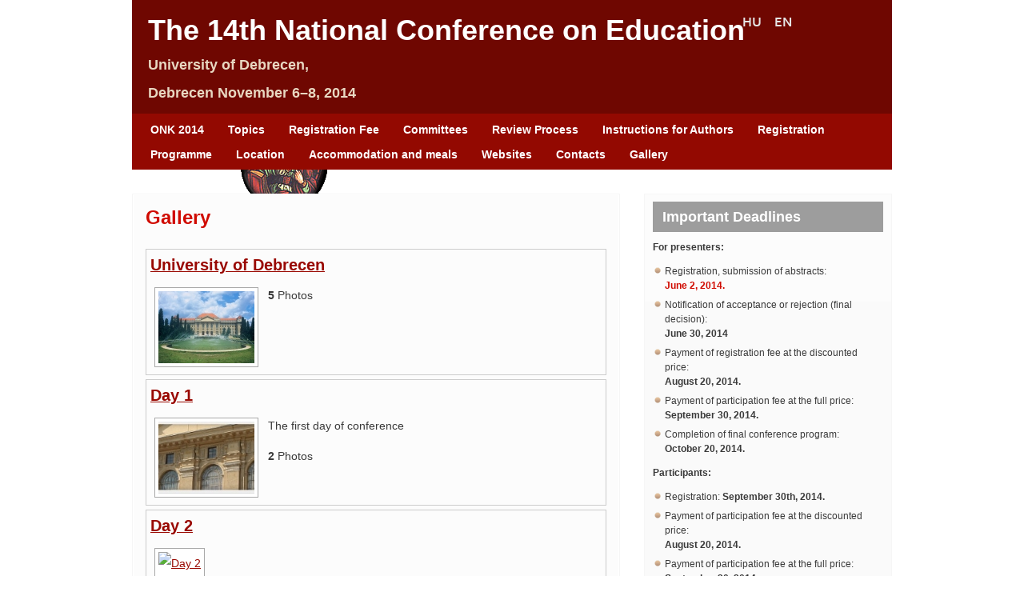

--- FILE ---
content_type: text/html; charset=UTF-8
request_url: https://onk2014.unideb.hu/en/gallery/
body_size: 6658
content:
<!DOCTYPE html PUBLIC "-//W3C//DTD XHTML 1.0 Transitional//EN" "http://www.w3.org/TR/xhtml1/DTD/xhtml1-transitional.dtd"><html xmlns="http://www.w3.org/1999/xhtml" lang="en-US">

<head profile="http://gmpg.org/xfn/11">
<meta http-equiv="Content-Type" content="text/html; charset=UTF-8" />

<title>Gallery | The 14th National Conference on Education</title>
<meta name="viewport" content="width=device-width, initial-scale=1.0" />

<link rel="stylesheet" href="https://onk2014.unideb.hu/en/wp-content/themes/Browny/css/screen.css" type="text/css" media="screen, projection" />
<link rel="stylesheet" href="https://onk2014.unideb.hu/en/wp-content/themes/Browny/css/print.css" type="text/css" media="print" />
<!--[if IE]><link rel="stylesheet" href="https://onk2014.unideb.hu/en/wp-content/themes/Browny/css/ie.css" type="text/css" media="screen, projection"><![endif]-->
<link rel="stylesheet" href="https://onk2014.unideb.hu/en/wp-content/themes/Browny/style.css" type="text/css" media="screen" />

<link rel="alternate" type="application/rss+xml" title="The 14th National Conference on Education RSS Feed" href="https://onk2014.unideb.hu/en/feed/" />
<link rel="alternate" type="application/atom+xml" title="The 14th National Conference on Education Atom Feed" href="https://onk2014.unideb.hu/en/feed/atom/" />
<link rel="pingback" href="https://onk2014.unideb.hu/en/xmlrpc.php" />


<meta name='robots' content='max-image-preview:large' />
<link rel='dns-prefetch' href='//s.w.org' />
<script type="text/javascript">
window._wpemojiSettings = {"baseUrl":"https:\/\/s.w.org\/images\/core\/emoji\/14.0.0\/72x72\/","ext":".png","svgUrl":"https:\/\/s.w.org\/images\/core\/emoji\/14.0.0\/svg\/","svgExt":".svg","source":{"concatemoji":"https:\/\/onk2014.unideb.hu\/en\/wp-includes\/js\/wp-emoji-release.min.js?ver=6.0"}};
/*! This file is auto-generated */
!function(e,a,t){var n,r,o,i=a.createElement("canvas"),p=i.getContext&&i.getContext("2d");function s(e,t){var a=String.fromCharCode,e=(p.clearRect(0,0,i.width,i.height),p.fillText(a.apply(this,e),0,0),i.toDataURL());return p.clearRect(0,0,i.width,i.height),p.fillText(a.apply(this,t),0,0),e===i.toDataURL()}function c(e){var t=a.createElement("script");t.src=e,t.defer=t.type="text/javascript",a.getElementsByTagName("head")[0].appendChild(t)}for(o=Array("flag","emoji"),t.supports={everything:!0,everythingExceptFlag:!0},r=0;r<o.length;r++)t.supports[o[r]]=function(e){if(!p||!p.fillText)return!1;switch(p.textBaseline="top",p.font="600 32px Arial",e){case"flag":return s([127987,65039,8205,9895,65039],[127987,65039,8203,9895,65039])?!1:!s([55356,56826,55356,56819],[55356,56826,8203,55356,56819])&&!s([55356,57332,56128,56423,56128,56418,56128,56421,56128,56430,56128,56423,56128,56447],[55356,57332,8203,56128,56423,8203,56128,56418,8203,56128,56421,8203,56128,56430,8203,56128,56423,8203,56128,56447]);case"emoji":return!s([129777,127995,8205,129778,127999],[129777,127995,8203,129778,127999])}return!1}(o[r]),t.supports.everything=t.supports.everything&&t.supports[o[r]],"flag"!==o[r]&&(t.supports.everythingExceptFlag=t.supports.everythingExceptFlag&&t.supports[o[r]]);t.supports.everythingExceptFlag=t.supports.everythingExceptFlag&&!t.supports.flag,t.DOMReady=!1,t.readyCallback=function(){t.DOMReady=!0},t.supports.everything||(n=function(){t.readyCallback()},a.addEventListener?(a.addEventListener("DOMContentLoaded",n,!1),e.addEventListener("load",n,!1)):(e.attachEvent("onload",n),a.attachEvent("onreadystatechange",function(){"complete"===a.readyState&&t.readyCallback()})),(e=t.source||{}).concatemoji?c(e.concatemoji):e.wpemoji&&e.twemoji&&(c(e.twemoji),c(e.wpemoji)))}(window,document,window._wpemojiSettings);
</script>
<style type="text/css">
img.wp-smiley,
img.emoji {
	display: inline !important;
	border: none !important;
	box-shadow: none !important;
	height: 1em !important;
	width: 1em !important;
	margin: 0 0.07em !important;
	vertical-align: -0.1em !important;
	background: none !important;
	padding: 0 !important;
}
</style>
	<link rel='stylesheet' id='dws_bootstrap-css'  href='https://onk2014.unideb.hu/en/wp-content/themes/Browny/lib/shortcodes/css/bootstrap.css?ver=6.0' type='text/css' media='all' />
<link rel='stylesheet' id='dws_shortcodes-css'  href='https://onk2014.unideb.hu/en/wp-content/themes/Browny/lib/shortcodes/css/shortcodes.css?ver=6.0' type='text/css' media='all' />
<link rel='stylesheet' id='NextGEN-css'  href='https://onk2014.unideb.hu/en/wp-content/plugins/nextgen-gallery/css/nggallery.css?ver=1.0.0' type='text/css' media='screen' />
<link rel='stylesheet' id='wp-block-library-css'  href='https://onk2014.unideb.hu/en/wp-includes/css/dist/block-library/style.min.css?ver=6.0' type='text/css' media='all' />
<style id='global-styles-inline-css' type='text/css'>
body{--wp--preset--color--black: #000000;--wp--preset--color--cyan-bluish-gray: #abb8c3;--wp--preset--color--white: #ffffff;--wp--preset--color--pale-pink: #f78da7;--wp--preset--color--vivid-red: #cf2e2e;--wp--preset--color--luminous-vivid-orange: #ff6900;--wp--preset--color--luminous-vivid-amber: #fcb900;--wp--preset--color--light-green-cyan: #7bdcb5;--wp--preset--color--vivid-green-cyan: #00d084;--wp--preset--color--pale-cyan-blue: #8ed1fc;--wp--preset--color--vivid-cyan-blue: #0693e3;--wp--preset--color--vivid-purple: #9b51e0;--wp--preset--gradient--vivid-cyan-blue-to-vivid-purple: linear-gradient(135deg,rgba(6,147,227,1) 0%,rgb(155,81,224) 100%);--wp--preset--gradient--light-green-cyan-to-vivid-green-cyan: linear-gradient(135deg,rgb(122,220,180) 0%,rgb(0,208,130) 100%);--wp--preset--gradient--luminous-vivid-amber-to-luminous-vivid-orange: linear-gradient(135deg,rgba(252,185,0,1) 0%,rgba(255,105,0,1) 100%);--wp--preset--gradient--luminous-vivid-orange-to-vivid-red: linear-gradient(135deg,rgba(255,105,0,1) 0%,rgb(207,46,46) 100%);--wp--preset--gradient--very-light-gray-to-cyan-bluish-gray: linear-gradient(135deg,rgb(238,238,238) 0%,rgb(169,184,195) 100%);--wp--preset--gradient--cool-to-warm-spectrum: linear-gradient(135deg,rgb(74,234,220) 0%,rgb(151,120,209) 20%,rgb(207,42,186) 40%,rgb(238,44,130) 60%,rgb(251,105,98) 80%,rgb(254,248,76) 100%);--wp--preset--gradient--blush-light-purple: linear-gradient(135deg,rgb(255,206,236) 0%,rgb(152,150,240) 100%);--wp--preset--gradient--blush-bordeaux: linear-gradient(135deg,rgb(254,205,165) 0%,rgb(254,45,45) 50%,rgb(107,0,62) 100%);--wp--preset--gradient--luminous-dusk: linear-gradient(135deg,rgb(255,203,112) 0%,rgb(199,81,192) 50%,rgb(65,88,208) 100%);--wp--preset--gradient--pale-ocean: linear-gradient(135deg,rgb(255,245,203) 0%,rgb(182,227,212) 50%,rgb(51,167,181) 100%);--wp--preset--gradient--electric-grass: linear-gradient(135deg,rgb(202,248,128) 0%,rgb(113,206,126) 100%);--wp--preset--gradient--midnight: linear-gradient(135deg,rgb(2,3,129) 0%,rgb(40,116,252) 100%);--wp--preset--duotone--dark-grayscale: url('#wp-duotone-dark-grayscale');--wp--preset--duotone--grayscale: url('#wp-duotone-grayscale');--wp--preset--duotone--purple-yellow: url('#wp-duotone-purple-yellow');--wp--preset--duotone--blue-red: url('#wp-duotone-blue-red');--wp--preset--duotone--midnight: url('#wp-duotone-midnight');--wp--preset--duotone--magenta-yellow: url('#wp-duotone-magenta-yellow');--wp--preset--duotone--purple-green: url('#wp-duotone-purple-green');--wp--preset--duotone--blue-orange: url('#wp-duotone-blue-orange');--wp--preset--font-size--small: 13px;--wp--preset--font-size--medium: 20px;--wp--preset--font-size--large: 36px;--wp--preset--font-size--x-large: 42px;}.has-black-color{color: var(--wp--preset--color--black) !important;}.has-cyan-bluish-gray-color{color: var(--wp--preset--color--cyan-bluish-gray) !important;}.has-white-color{color: var(--wp--preset--color--white) !important;}.has-pale-pink-color{color: var(--wp--preset--color--pale-pink) !important;}.has-vivid-red-color{color: var(--wp--preset--color--vivid-red) !important;}.has-luminous-vivid-orange-color{color: var(--wp--preset--color--luminous-vivid-orange) !important;}.has-luminous-vivid-amber-color{color: var(--wp--preset--color--luminous-vivid-amber) !important;}.has-light-green-cyan-color{color: var(--wp--preset--color--light-green-cyan) !important;}.has-vivid-green-cyan-color{color: var(--wp--preset--color--vivid-green-cyan) !important;}.has-pale-cyan-blue-color{color: var(--wp--preset--color--pale-cyan-blue) !important;}.has-vivid-cyan-blue-color{color: var(--wp--preset--color--vivid-cyan-blue) !important;}.has-vivid-purple-color{color: var(--wp--preset--color--vivid-purple) !important;}.has-black-background-color{background-color: var(--wp--preset--color--black) !important;}.has-cyan-bluish-gray-background-color{background-color: var(--wp--preset--color--cyan-bluish-gray) !important;}.has-white-background-color{background-color: var(--wp--preset--color--white) !important;}.has-pale-pink-background-color{background-color: var(--wp--preset--color--pale-pink) !important;}.has-vivid-red-background-color{background-color: var(--wp--preset--color--vivid-red) !important;}.has-luminous-vivid-orange-background-color{background-color: var(--wp--preset--color--luminous-vivid-orange) !important;}.has-luminous-vivid-amber-background-color{background-color: var(--wp--preset--color--luminous-vivid-amber) !important;}.has-light-green-cyan-background-color{background-color: var(--wp--preset--color--light-green-cyan) !important;}.has-vivid-green-cyan-background-color{background-color: var(--wp--preset--color--vivid-green-cyan) !important;}.has-pale-cyan-blue-background-color{background-color: var(--wp--preset--color--pale-cyan-blue) !important;}.has-vivid-cyan-blue-background-color{background-color: var(--wp--preset--color--vivid-cyan-blue) !important;}.has-vivid-purple-background-color{background-color: var(--wp--preset--color--vivid-purple) !important;}.has-black-border-color{border-color: var(--wp--preset--color--black) !important;}.has-cyan-bluish-gray-border-color{border-color: var(--wp--preset--color--cyan-bluish-gray) !important;}.has-white-border-color{border-color: var(--wp--preset--color--white) !important;}.has-pale-pink-border-color{border-color: var(--wp--preset--color--pale-pink) !important;}.has-vivid-red-border-color{border-color: var(--wp--preset--color--vivid-red) !important;}.has-luminous-vivid-orange-border-color{border-color: var(--wp--preset--color--luminous-vivid-orange) !important;}.has-luminous-vivid-amber-border-color{border-color: var(--wp--preset--color--luminous-vivid-amber) !important;}.has-light-green-cyan-border-color{border-color: var(--wp--preset--color--light-green-cyan) !important;}.has-vivid-green-cyan-border-color{border-color: var(--wp--preset--color--vivid-green-cyan) !important;}.has-pale-cyan-blue-border-color{border-color: var(--wp--preset--color--pale-cyan-blue) !important;}.has-vivid-cyan-blue-border-color{border-color: var(--wp--preset--color--vivid-cyan-blue) !important;}.has-vivid-purple-border-color{border-color: var(--wp--preset--color--vivid-purple) !important;}.has-vivid-cyan-blue-to-vivid-purple-gradient-background{background: var(--wp--preset--gradient--vivid-cyan-blue-to-vivid-purple) !important;}.has-light-green-cyan-to-vivid-green-cyan-gradient-background{background: var(--wp--preset--gradient--light-green-cyan-to-vivid-green-cyan) !important;}.has-luminous-vivid-amber-to-luminous-vivid-orange-gradient-background{background: var(--wp--preset--gradient--luminous-vivid-amber-to-luminous-vivid-orange) !important;}.has-luminous-vivid-orange-to-vivid-red-gradient-background{background: var(--wp--preset--gradient--luminous-vivid-orange-to-vivid-red) !important;}.has-very-light-gray-to-cyan-bluish-gray-gradient-background{background: var(--wp--preset--gradient--very-light-gray-to-cyan-bluish-gray) !important;}.has-cool-to-warm-spectrum-gradient-background{background: var(--wp--preset--gradient--cool-to-warm-spectrum) !important;}.has-blush-light-purple-gradient-background{background: var(--wp--preset--gradient--blush-light-purple) !important;}.has-blush-bordeaux-gradient-background{background: var(--wp--preset--gradient--blush-bordeaux) !important;}.has-luminous-dusk-gradient-background{background: var(--wp--preset--gradient--luminous-dusk) !important;}.has-pale-ocean-gradient-background{background: var(--wp--preset--gradient--pale-ocean) !important;}.has-electric-grass-gradient-background{background: var(--wp--preset--gradient--electric-grass) !important;}.has-midnight-gradient-background{background: var(--wp--preset--gradient--midnight) !important;}.has-small-font-size{font-size: var(--wp--preset--font-size--small) !important;}.has-medium-font-size{font-size: var(--wp--preset--font-size--medium) !important;}.has-large-font-size{font-size: var(--wp--preset--font-size--large) !important;}.has-x-large-font-size{font-size: var(--wp--preset--font-size--x-large) !important;}
</style>
<link rel='stylesheet' id='contact-form-7-css'  href='https://onk2014.unideb.hu/en/wp-content/plugins/contact-form-7/includes/css/styles.css?ver=3.3.3' type='text/css' media='all' />
<link rel='stylesheet' id='sidebar-login-css'  href='https://onk2014.unideb.hu/en/wp-content/plugins/sidebar-login/assets/css/sidebar-login.css?ver=2.5.0' type='text/css' media='all' />
<link rel='stylesheet' id='wp-members-css'  href='http://onk2014.unideb.hu/en/wp-content/plugins/wp-members/css/wp-members-2012.css?ver=6.0' type='text/css' media='all' />
<script type='text/javascript' src='https://onk2014.unideb.hu/en/wp-includes/js/jquery/jquery.min.js?ver=3.6.0' id='jquery-core-js'></script>
<script type='text/javascript' src='https://onk2014.unideb.hu/en/wp-includes/js/jquery/jquery-migrate.min.js?ver=3.3.2' id='jquery-migrate-js'></script>
<script type='text/javascript' src='https://onk2014.unideb.hu/en/wp-content/themes/Browny/lib/shortcodes/js/bootstrap.js?ver=6.0' id='dws_bootstrap-js'></script>
<script type='text/javascript' src='https://onk2014.unideb.hu/en/wp-content/themes/Browny/lib/js/jquery.mobilemenu.js?ver=6.0' id='mobilemenu-js'></script>
<script type='text/javascript' src='https://onk2014.unideb.hu/en/wp-content/plugins/nextgen-gallery/js/jquery.cycle.all.min.js?ver=2.9995' id='jquery-cycle-js'></script>
<script type='text/javascript' src='https://onk2014.unideb.hu/en/wp-content/plugins/nextgen-gallery/js/ngg.slideshow.min.js?ver=1.06' id='ngg-slideshow-js'></script>
<script type='text/javascript' src='https://onk2014.unideb.hu/en/wp-content/plugins/sidebar-login/assets/js/blockui.min.js?ver=2.57' id='jquery-blockui-js'></script>
<script type='text/javascript' id='sidebar-login-js-extra'>
/* <![CDATA[ */
var sidebar_login_params = {"ajax_url":"https:\/\/onk2014.unideb.hu\/en\/wp-admin\/admin-ajax.php","login_nonce":"5bf151b9e2","force_ssl_login":"0","force_ssl_admin":"0","is_ssl":"1","i18n_username_required":"Please enter your username","i18n_password_required":"Please enter your password"};
/* ]]> */
</script>
<script type='text/javascript' src='https://onk2014.unideb.hu/en/wp-content/plugins/sidebar-login/assets/js/sidebar-login.min.js?ver=2.5.0' id='sidebar-login-js'></script>
<link rel="https://api.w.org/" href="https://onk2014.unideb.hu/en/wp-json/" /><link rel="alternate" type="application/json" href="https://onk2014.unideb.hu/en/wp-json/wp/v2/pages/79" /><link rel="EditURI" type="application/rsd+xml" title="RSD" href="https://onk2014.unideb.hu/en/xmlrpc.php?rsd" />
<link rel="wlwmanifest" type="application/wlwmanifest+xml" href="https://onk2014.unideb.hu/en/wp-includes/wlwmanifest.xml" /> 

<link rel='shortlink' href='https://onk2014.unideb.hu/en/?p=79' />
<link rel="alternate" type="application/json+oembed" href="https://onk2014.unideb.hu/en/wp-json/oembed/1.0/embed?url=https%3A%2F%2Fonk2014.unideb.hu%2Fen%2Fgallery%2F" />
<link rel="alternate" type="text/xml+oembed" href="https://onk2014.unideb.hu/en/wp-json/oembed/1.0/embed?url=https%3A%2F%2Fonk2014.unideb.hu%2Fen%2Fgallery%2F&#038;format=xml" />

<!-- All in One SEO Pack 1.6.15.3 by Michael Torbert of Semper Fi Web Design[290,350] -->
<link rel="canonical" href="https://onk2014.unideb.hu/en/gallery/" />
<!-- /all in one seo pack -->
<link rel="alternate" type="application/rss+xml" title="The 14th National Conference on Education GeoRSS-Feed" href="https://onk2014.unideb.hu/en/wp-content/plugins/leaflet-maps-marker/leaflet-georss.php?layer=all" />
<!-- <meta name="NextGEN" version="1.9.5" /> -->
<!-- WP-Members version 2.8.1, available at http://rocketgeek.com/wp-members -->
<!-- *** WP-Piwik - see http://wordpress.org/extend/plugins/wp-piwik/ ******** -->
<!-- Piwik -->
<script type="text/javascript">
  var _paq = _paq || [];
  _paq.push(['trackPageView']);
  _paq.push(['enableLinkTracking']);
  (function() {
    var u=(("https:" == document.location.protocol) ? "https" : "http") + "://www.temertech.com/piwik/";
    _paq.push(['setTrackerUrl', u+'js/']);
    _paq.push(['setSiteId', 5]);
    var d=document, g=d.createElement('script'), s=d.getElementsByTagName('script')[0]; g.type='text/javascript';
    g.defer=true; g.async=true; g.src=u+'js/'; s.parentNode.insertBefore(g,s);
  })();
</script>
<!-- End Piwik Code -->
<!-- *** /WP-Piwik *********************************************************** -->
</head>
<body class="page-template-default page page-id-79">

	<div id="wrapper">
		<div id="container" class="container">  
			
				<div id="header" class="span-24">
					<div class="span-12">
							<h1><a href="https://onk2014.unideb.hu/en">The 14th National Conference on Education</a></h1>
							<h2>University of Debrecen, Debrecen  November 6–8, 2014</h2>
						
					</div>
					
					<div class="span-12 last" style="padding-top: 0px; text-align:right; padding-left:110px;"> 
						<img src="http://onk2014.unideb.hu/en/wp-content/media/onk-logo.gif" />					</div>
					
					
					<div style="position: absolute; top: 18px; margin-left: 740px;">
						<a href="http://onk2014.unideb.hu/"><img border="0" alt="Magyar" src="http://onk2014.unideb.hu/en/wp-content/media/zaszlo_hun.png"></a>&nbsp;&nbsp;
						<a href="http://onk2014.unideb.hu/en/"><img border="0" alt="English" src="http://onk2014.unideb.hu/en/wp-content/media/zaszlo_eng.png"></a>
					</div>
					
				</div>
			
			<div class="span-24">
				<div class="navcontainer">
					<ul id="nav" class="menu"><li id="menu-item-6" class="menu-item menu-item-type-post_type menu-item-object-page menu-item-home menu-item-6"><a href="https://onk2014.unideb.hu/en/">ONK 2014</a></li>
<li id="menu-item-8" class="menu-item menu-item-type-post_type menu-item-object-page menu-item-8"><a href="https://onk2014.unideb.hu/en/participation/">Topics</a></li>
<li id="menu-item-10" class="menu-item menu-item-type-post_type menu-item-object-page menu-item-10"><a href="https://onk2014.unideb.hu/en/registration-fee/">Registration Fee</a></li>
<li id="menu-item-12" class="menu-item menu-item-type-post_type menu-item-object-page menu-item-12"><a href="https://onk2014.unideb.hu/en/the-conference-organizers/">Committees</a></li>
<li id="menu-item-14" class="menu-item menu-item-type-post_type menu-item-object-page menu-item-14"><a href="https://onk2014.unideb.hu/en/assessment/">Review Process</a></li>
<li id="menu-item-16" class="menu-item menu-item-type-post_type menu-item-object-page menu-item-16"><a href="https://onk2014.unideb.hu/en/rules-regarding-registration-and-uploading/">Instructions for Authors</a></li>
<li id="menu-item-18" class="menu-item menu-item-type-post_type menu-item-object-page menu-item-18"><a href="https://onk2014.unideb.hu/en/registration/">Registration</a></li>
<li id="menu-item-20" class="menu-item menu-item-type-post_type menu-item-object-page menu-item-20"><a href="https://onk2014.unideb.hu/en/program/">Programme</a></li>
<li id="menu-item-22" class="menu-item menu-item-type-post_type menu-item-object-page menu-item-22"><a href="https://onk2014.unideb.hu/en/location/">Location</a></li>
<li id="menu-item-24" class="menu-item menu-item-type-post_type menu-item-object-page menu-item-24"><a href="https://onk2014.unideb.hu/en/accommodation-and-meals/">Accommodation and meals</a></li>
<li id="menu-item-26" class="menu-item menu-item-type-post_type menu-item-object-page menu-item-26"><a href="https://onk2014.unideb.hu/en/websites/">Websites</a></li>
<li id="menu-item-28" class="menu-item menu-item-type-post_type menu-item-object-page menu-item-28"><a href="https://onk2014.unideb.hu/en/contacts/">Contacts</a></li>
<li id="menu-item-80" class="menu-item menu-item-type-post_type menu-item-object-page current-menu-item page_item page-item-79 current_page_item menu-item-80"><a href="https://onk2014.unideb.hu/en/gallery/" aria-current="page">Gallery</a></li>
</ul>					
				</div>
			</div><div class="span-24" id="contentwrap">
	<div class="span-16">
	
		<div id="content">	

						<div class="postwrap">
			<div class="post" id="post-79">
			<h2 class="title">Gallery</h2>
				<div class="entry">
					<div class="page-restrict-output">
<div class="ngg-albumoverview">	
	<!-- List of galleries -->
	
	<div class="ngg-album">
		<div class="ngg-albumtitle"><a href="https://onk2014.unideb.hu/en/gallery/nggallery/onk-2014-english/university-of-debrecen">University of Debrecen</a></div>
			<div class="ngg-albumcontent">
				<div class="ngg-thumbnail">
					<a href="https://onk2014.unideb.hu/en/gallery/nggallery/onk-2014-english/university-of-debrecen"><img class="Thumb" alt="University of Debrecen" src="https://onk2014.unideb.hu/en/wp-content/gallery/university-of-debrecen/thumbs/thumbs_001b.jpg"/></a>
				</div>
				<div class="ngg-description">
				<p></p>
								<p><strong>5</strong> Photos</p>
							</div>
		</div>
	</div>

 	
	<div class="ngg-album">
		<div class="ngg-albumtitle"><a href="https://onk2014.unideb.hu/en/gallery/nggallery/onk-2014-english/day-1">Day 1</a></div>
			<div class="ngg-albumcontent">
				<div class="ngg-thumbnail">
					<a href="https://onk2014.unideb.hu/en/gallery/nggallery/onk-2014-english/day-1"><img class="Thumb" alt="Day 1" src="https://onk2014.unideb.hu/en/wp-content/gallery/onk-2014/thumbs/thumbs_header_01.jpg"/></a>
				</div>
				<div class="ngg-description">
				<p>The first day of conference</p>
								<p><strong>2</strong> Photos</p>
							</div>
		</div>
	</div>

 	
	<div class="ngg-album">
		<div class="ngg-albumtitle"><a href="https://onk2014.unideb.hu/en/gallery/nggallery/onk-2014-english/day-2">Day 2</a></div>
			<div class="ngg-albumcontent">
				<div class="ngg-thumbnail">
					<a href="https://onk2014.unideb.hu/en/gallery/nggallery/onk-2014-english/day-2"><img class="Thumb" alt="Day 2" src=""/></a>
				</div>
				<div class="ngg-description">
				<p></p>
							</div>
		</div>
	</div>

 	
	<div class="ngg-album">
		<div class="ngg-albumtitle"><a href="https://onk2014.unideb.hu/en/gallery/nggallery/onk-2014-english/day-3">Day 3</a></div>
			<div class="ngg-albumcontent">
				<div class="ngg-thumbnail">
					<a href="https://onk2014.unideb.hu/en/gallery/nggallery/onk-2014-english/day-3"><img class="Thumb" alt="Day 3" src=""/></a>
				</div>
				<div class="ngg-description">
				<p></p>
							</div>
		</div>
	</div>

 	 	
	<!-- Pagination -->
 	<div class="ngg-clear"></div> 	
</div>


</div>	
						
				</div>
			</div>
			</div>
							</div>
	</div>
	

<div class="span-8 last">
	

	
	<div class="sidebar">
			
				<ul>
			<li id="text-2" class="widget widget_text"><h2 class="widgettitle">Important Deadlines</h2>			<div class="textwidget"><p style="margin-top:10px;margin-bottom:10px"><strong>For presenters: </strong></p>
<ul>
	<li>Registration, submission of abstracts:  <br /> <strong class="kiemel">June 2, 2014. </strong></li>
	<li>Notification of acceptance or rejection (final decision):  <br /> <strong>June 30, 2014</strong></li>
	<li>Payment of registration fee at the discounted price: <br />  <strong>August 20, 2014.</strong></li>
	<li>Payment of participation fee at the full price: <br /> <strong>September 30, 2014.</strong></li>
	<li>Completion of final conference program: <strong> <br /> October 20, 2014.</strong></li>
</ul>
<p style="margin-top:10px;margin-bottom:10px"><strong>Participants: </strong></p>
<ul>
	<li>Registration: <strong>September 30th, 2014. </strong></li>
	<li>Payment of participation fee at the discounted price:  <br /> <strong>August 20, 2014.</strong></li>
	<li>Payment of participation fee at the full price:  <br /> <strong>September 30, 2014.</strong></li>
</ul></div>
		</li><li id="text-10" class="widget widget_text">			<div class="textwidget"><iframe src="//www.facebook.com/plugins/likebox.php?href=https://www.facebook.com/onk2014&amp;width=292&amp;height=258&amp;show_faces=true&amp;colorscheme=light&amp;stream=false&amp;border_color&amp;header=false" scrolling="no" frameborder="0" style="border:none; overflow:hidden; width:100%; height:258px;" allowTransparency="true"></iframe><br />

<iframe src="//www.youtube.com/embed/pPY4OwZVs2U" frameborder="0" allowfullscreen style="margin-top:10px;"></iframe></div>
		</li><li id="text-3" class="widget widget_text"><h2 class="widgettitle">Previous Conferences</h2>			<div class="textwidget"><a href="http://onk2013.ektf.hu/en/" target="_blank" rel="noopener">2013</a>
<a href="http://onk2012.elte.hu/" target="_blank" rel="noopener">2012</a> <a href="http://onk2011.elte.hu/" target="_blank" rel="noopener">2011</a> <a href="http://www.edu.u-szeged.hu/onk2010/" target="_blank" rel="noopener">2010</a> <a href="http://www.nevelestudomany.hu/onk2009/" target="_blank" rel="noopener">2009</a> <a href="http://www.onk2008.hu" target="_blank" rel="noopener">2008</a> <a href="http://www.edu.u-szeged.hu/onk2007/" target="_blank" rel="noopener"> 2007</a> 
<a href="http://www.ektf.hu/onk/" target="_blank" rel="noopener">2006</a> <a href="http://www.pedagogia-online.hu/onk2005/" target="_blank" rel="noopener">2005</a> <a href="http://www.pte.hu/onk2004/" target="_blank" rel="noopener">2004</a> <a href="http://pedkonf.unideb.hu/" target="_blank" rel="noopener">2003</a> <a href="http://edutech.elte.hu/pedconf/" target="_blank" rel="noopener">2002</a> <a href="http://primus.arts.u-szeged.hu/pedkonf/" target="_blank" rel="noopener">2001</a></div>
		</li><li id="text-4" class="widget widget_text"><h2 class="widgettitle">Contact</h2>			<div class="textwidget"><a href="mailto:info@onk2014.unideb.hu" target="_blank" rel="noopener">A message for the organizers</a></div>
		</li><li id="text-5" class="widget widget_text"><h2 class="widgettitle">Supported by</h2>			<div class="textwidget"><p style="margin-top:15px;">
<a href="http://www.unideb.hu/portal/en/">University of Debrecen</a><br />
<a href="http://ni.unideb.hu/">Institute of Educational Studies</a><br />
<a href="http://nevtudphd.unideb.hu/">Debreceni Egyetem Neveléstudományi Doktori Program</a></p>
</div>
		</li>		</ul>
			</div>
</div>

</div>

	</div>
	<div id="footer">
		<div id="footerboxes">
			<div class="container">  
			<div class="span-24">
			
				
				
			</div>
		</div>
		</div>
		
		<div style="text-align: center;"><small><strong>Developed by<br /> Gyöngyi Bujdosó &bullet; University of Debrecen &bullet; Debrecen &bullet; 2014<br/>Zoltán Csernai &bullet; Eszterházy Károly College &bullet; 2013</strong><small></div>
	</div>
	<div id="credits">Powered by <a href="http://wordpress.org/"><strong>WordPress</strong></a> | Free <a href="http://freewpthemes.co">Premium Free WordPress Themes</a> with Plans | Thanks to <a href="http://wordpress4themes.com">WordPress 4 Themes</a>, <a href="http://free-wordpress-themes.com">Free WordPress Themes</a> and <a href="http://freewpthemes.co">WordPress Themes Free</a></div> 
</div>
<!-- *** WP-Piwik - see http://wordpress.org/extend/plugins/wp-piwik/ ******** -->
<noscript><p><img src="http://www.temertech.com/piwik/js/?idsite=5" style="border:0;" alt="" /></p></noscript>
<!-- *** /WP-Piwik *********************************************************** -->
<script type='text/javascript'>
/* <![CDATA[ */
if (jQuery('#pagemenucontainer').length > 0) {
               jQuery('#pagemenucontainer').mobileMenu({
                    defaultText: 'Menu',
                    className: 'menu-primary-responsive',
                    containerClass: 'menu-primary-responsive-container',
                    subMenuDash: '&ndash;'
                });
            } else if (jQuery('#pagemenu').length > 0) {
                jQuery('#pagemenu').mobileMenu({
                    defaultText: 'Menu',
                    className: 'menu-primary-responsive',
                    containerClass: 'menu-primary-responsive-container',
                    subMenuDash: '&ndash;'
                });
            } 
if (jQuery('#navcontainer').length > 0) {
                jQuery('#navcontainer').mobileMenu({
                    defaultText: 'Navigation',
                    className: 'menu-secondary-responsive',
                    containerClass: 'menu-secondary-responsive-container',
                    subMenuDash: '&ndash;'
                });
            } else if (jQuery('#nav').length > 0) {
                jQuery('#nav').mobileMenu({
                    defaultText: 'Navigation',
                    className: 'menu-secondary-responsive',
                    containerClass: 'menu-secondary-responsive-container',
                    subMenuDash: '&ndash;'
                });
            } else if (jQuery('.navcontainer').length > 0) {
                jQuery('.navcontainer').mobileMenu({
                    defaultText: 'Navigation',
                    className: 'menu-secondary-responsive',
                    containerClass: 'menu-secondary-responsive-container',
                    subMenuDash: '&ndash;'
                });
            } 
/* ]]> */
</script>
<script type='text/javascript' src='https://onk2014.unideb.hu/en/wp-content/plugins/contact-form-7/includes/js/jquery.form.min.js?ver=3.25.0-2013.01.18' id='jquery-form-js'></script>
<script type='text/javascript' id='contact-form-7-js-extra'>
/* <![CDATA[ */
var _wpcf7 = {"loaderUrl":"https:\/\/onk2014.unideb.hu\/en\/wp-content\/plugins\/contact-form-7\/images\/ajax-loader.gif","sending":"Sending ..."};
/* ]]> */
</script>
<script type='text/javascript' src='https://onk2014.unideb.hu/en/wp-content/plugins/contact-form-7/includes/js/scripts.js?ver=3.3.3' id='contact-form-7-js'></script>

</body>
</html>

--- FILE ---
content_type: text/css
request_url: https://onk2014.unideb.hu/en/wp-content/themes/Browny/style.css
body_size: 4042
content:
/*
	Theme Name: Browny
	Theme URI: http://newwpthemes.com/browny-free-wordpress-theme/
	Description: Browny is modern and professional design free premium WordPress theme suitable for any niche. Theme Options at admin panel
	Author: NewWpThemes.com
	Author URI: http://newwpthemes.com/
	Version: 4.0
	Tags: brown, yellow, two-columns, right-sidebar
*/

/* LAYOUT */

body {
	background-color: #ffffff; /*bgy #e6e2d2; */
	color: #3a3a3a; /*bgy 3B0700; */
	font-family: Corbel, Helvetica, Tahoma, Arial, sans-serif; /*bgy 3B0700; */
	}
	

#wrapper {
	padding:0;
	background: url("images/background.png") repeat-x scroll 0 -40px #ffffff; /*bgy E6E2D2; */
	width: 950px;
	margin: 0 auto;
	}

#container {
	}

#contentwrap {
	}

a {
	color: #990801; /*bgy d1580d; */
	}

a:hover {
	color: #d00b01;  /*bgy f2a309; */
	}
/* HEADER */

#header {
	height: 130px;
	padding: 12px 0 0 20px;
	width: 930px;
	}

#header h1 {
	margin-bottom: 8px !important;
	padding: 8px 0 0 0;
	font-weight: bold;
	font-family: Corbel, Helvetica, Tahoma, Arial, sans-serif;   /*bgy Georgia, Times, "Times New Roman"; */
	font-size: 36px;      /*bgy */
	}

#header h1 a, #header h1 a:visited {
	color: #ffffff;             /*bgy faf2e1; */
	text-decoration: none;
	}


#header h2 {
	color: #e8d7c1;
	font-size: 18px; /*16*/
	line-height: 35px; /*18*/
	font-weight: bold;
	font-family: Corbel, Helvetica, Tahoma, Arial, sans-serif;   /*bgy Georgia, Times, "Times New Roman"; */
	width: 270px; /*205*/
	}

/* NAVIGATION MENUS */

#pagemenucontainer {
	height: 30px;
	float: right;
	margin-top: 6px;
	display: none;
	}
	
#pagemenu {
	height: 30px;
	float: right;
	}

#pagemenu, #pagemenu ul { 
	padding: 0;
	margin: 0;
	list-style: none;
	line-height: 1;
	}
#pagemenu {
	margin-bottom: 1px;
	}
	
#pagemenu ul {
	float: left;
	list-style: none;
	margin: 0px 0px 0px 0px;
	padding: 0px;
	}
	
#pagemenu li {
	float: left;
	list-style: none;
	margin: 0px;
	padding: 0px;
	}
	
#pagemenu ul li {
	list-style: none;
	margin: 0px;
	padding: 0px;
	}
	
#pagemenu li a, #pagemenu li a:link {
	color: #4d3d21;
	display: block;
    margin: 0px 3px 0px 3px;
	padding: 7px 10px 0px 10px;
	/* padding: 7px 10px 6px 10px; */
	text-decoration: none;
	/* font-weight: bold; */
	/* text-transform: uppercase; */
	font-size: 14px;
	font-family:Corbel, Helvetica, Tahoma, Arial, sans-serif; /* bgy */
	}
	
#pagemenu li a:hover, #pagemenu li a:active {
	background: url(images/pagenav-backgr.png);
	background-repeat: repeat-x;
	color: #cc9752;
	display: block;
    margin: 0px 3px 0px 3px;
	/* padding: 7px 10px 6px 10px; */
	padding: 7px 10px 0px 10px;
	text-decoration: none;
	}
	
#pagemenu  li.current_page_item a {
	color:#cc9752; 
	}

#pagemenu li:hover, #pagemenu li.sfhover { 
	position: static;
	}
	


.navcontainer {
	/* height: 114px; */
	height: 100px;
	}
	
#nav {
	/* height: 108px; */
	height: 70px;
	background: url(images/nav-backgr.png);
	background-repeat: repeat-x;
	}

#nav, #nav ul { 
	padding: 0;
	margin: 0;
	list-style: none;
	line-height: 1;
	}
#nav {
	margin-bottom: 1px;
	padding-left: 8px;
	}
	
#nav ul {
	float: left;
	list-style: none;
	margin: 0px 0px 0px 0px;
	padding: 0px;
	}
	
#nav li {
	float: left;
	list-style: none;
	margin: 0px;
	padding: 0px;
	}
	
#nav ul li {
	list-style: none;
	margin: 0px;
	padding: 0px;
	}
	
#nav li a, #nav li a:link {
	color: #fff;
	display: block;
    /* margin: 0px 3px 0px 3px; */
	margin: 3px 3px 0px 3px;
	/*padding: 17px 8px 9px 8px; */
	/*padding: 17px 12px 9px 12px;*/
	padding: 10px 12px 4px 12px;
	text-decoration: none;
	font-size: 14px;
	font-weight: bold;
	/* text-transform: uppercase; */
	}
	
#nav li a:hover, #nav li a:active, .current-cat {
	color: #d00b01;                         /*bgy 550400 ecce8e; */
	background-color: #fffaf0;              /*bgy ecce8e; */
	display: block;
    /*margin: 0px 3px 0px 3px; */
	margin: 3px 3px 0px 3px;
	/* padding: 17px 8px 9px 8px;  */
	padding: 10px 12px 4px 12px;
	text-decoration: none;
	}
	
#nav  li.current-cat a {
	color:#d00b01; /*bgy ecce8e;*/
	}

#nav li:hover, #nav li.sfhover { 
	position: static;
	}
	
/* CONTENT */

#content {
	padding: 0 20px 0 0;
	}
	
pre { overflow: auto; 
	width: 470px; 
	}

.postwrap {
	margin-bottom: 20px;
	border: 1px solid #f6f6f6; /* bgy #dacec5; */	
	background-color: #fcfcfc; /*bgy #f6f4ef; */
	color:#3a3a3a;
	}
	
.post {
	background: url(images/post-background.png) top left repeat-x;
	border: 1px solid #ffffff;
	padding: 15px;
	}


.post p {
	margin-bottom: 10px;
	}

.title {
	margin: 0 0 8px 0;
	padding: 0px;
	line-height: 26px;
	font-family: Corbel, Helvetica, Tahoma, Arial, sans-serif; /*bgy Georgia, Times, "Times New Roman"; */
	font-weight:bold;
	color: #d00b01; /*bgy #83390D; */ /*color: #3B0700*/ /*color: #003964;*/
	}

	
.title a {
	text-decoration: none;
	color: #aa0901; /*bgy 83390d; */
	}

.title a:hover {
	text-decoration: none;
	color: #ee0d01; /*bgy #dc5807; */
	}

.pagetitle {
	margin-bottom: 20px;
	line-height: 22px;
	font-family: Corbel, Helvetica, Tahoma, Arial, sans-serif; /*bgy */
	text-decoration: underline;
}

.postwrap h4 {
	color:#d00b01;
	font-weight:bold;
	}

.readmorecontent {
	text-align: right;
	}

a.readmore {
	padding: 4px 15px;
	background: #b2b2b2; /*bgy #985932;*/
	color: #ffffff;
	text-decoration: none;
	}

a.readmore:hover {
	background-color: #9d9d9d; /*bgy #c6682f; */
	}
.postdate {
	font-size: 11px;
	padding: 1px 4px;
	font-family: Corbel, Helvetica, Tahoma, Arial, sans-serif; /*bgy */
	background: #fcfcfc;
	display: none;
	}


.postmeta {
	font-size: 11px;
	padding: 2px 4px;
	font-family: Corbel, Helvetica, Tahoma, Arial, sans-serif; /*bgy */
	}
	
.postdate img, .postmeta img {
	border: none;
	vertical-align: middle;
	margin:2px;
	}
	
.entry {
	text-align: justify;
	line-height: 3.8ex; /*bgy sormagass�g */
	padding-top: 8px;
	font-family: Corbel, Helvetica, Tahoma, Arial, sans-serif; /*bgy */
	font-size: 14px;
	}
.navigation {
	padding: 10px 0;
	}

blockquote {
	overflow: hidden;
	padding-left: 9px;
	font-style: italic;
	color: #666;
	border-left: 3px solid #CADAE7; /*bgy k�k??? */
	}
	
.post img {
	max-width: 680px;
	}

img.wp-smiley {
	max-height: 12px;
	margin: 0;
	padding: 0;
	border: none;
	}
	
.aligncenter,
div.aligncenter {
   display: block;
   margin-left: auto;
   margin-right: auto;
	}

.alignleft {
   float: left;
	}

.alignright {
   float: right;
	}

.wp-caption {
   border: 1px solid #f6f6f6;
   text-align: center;
   background-color: #fafafa;
   padding-top: 4px;
   margin: 10px;
   /* optional rounded corners for browsers that support it */
   -moz-border-radius: 3px;
   -khtml-border-radius: 3px;
   -webkit-border-radius: 3px;
   border-radius: 3px;
	}

.wp-caption img {
   margin: 0;
   padding: 0;
   border: 0 none;
	}

.wp-caption p.wp-caption-text {
   font-size: 11px;
   line-height: 3.8ex;
   padding: 0 4px 5px;
   margin: 0;
	}
	
/* SIDEBAR(S) */

.sidebaradbox {
	margin-top: 5px; 
	text-align:center;
	}
	
.ad125 {
	margin: 8px;
	}


.sidebar {
	}
	
.sidebar a {
	text-decoration: none;
	color: #aa0901; /*bgy #3B0700;*/ /*color: #555;*/
	}

.sidebar a:hover {
	text-decoration: underline;
	color:#ee0d01; /*bgy #e76c18; */
	}
	

	
#search input, #searchform input{
	border: 1px solid #b2b2b2; /*bgy c4bc9d; */
	}
	
#search label, #searchform label {
	margin: 0 0 10px 0;
	padding: 0 0 0 2px;
	background-position: top;
	font-size: 18px;
	font-family: Corbel, Helvetica, Tahoma, Arial, sans-serif; /*bgy */
	font-weight: bold;
	color: #3a3a3a; /*bgy #60271c; */
	display: block;
	}
	
#s {
	width: 220px;
	padding: 2px;
	}
	
#searchsubmit {
	border: 1px solid #c4bc9d;
	background: #c4bc9d;
	color: #6f3e03;
	}
	
#topsearch {
	padding:0;
	text-align: center;
	}
	
#topsearch input {
	border: 1px solid #c4bc9d;
	}
	
#topsearch label {
	display: none;
	}
	
#topsearch #s {
	width: 210px;
	padding: 2px;
	}

		
/* Social icons */
.addthis_toolbox {
	margin: 0 0 10px 0;
	text-align: center;
	}
.addthis_toolbox .custom_images a
{
    width: 32px;
    height: 32px;
    margin: 0 3px 0 3px;
    padding: 0;
}

.addthis_toolbox .custom_images a:hover img
{
    opacity: 1;
}

.addthis_toolbox .custom_images a img
{
    opacity: 0.75;
}

	
.sidebarvideo {

	}

.sidebar h2, #footerboxes h2 {
	margin: 0 0 0 0;
	/* padding: 0 0 0 4px; */
	padding: 0 0 0 12px;
	margin-top:4px;    /*bgy */
	padding-top:6px;     /*bgy */
	padding-bottom:5px;     /*bgy */
	background-position: top;
	font-size: 18px;
	font-family: Corbel, Helvetica, Tahoma, Arial, sans-serif; /*bgy */
	font-weight: bold;
	background-color: #9d9d9d; /*bgy aa0901 #60271c;*/
	color: #ffffff;
	}

.sidebar ul, #footerboxes ul {
	list-style-type: none;
	margin: 0px 0px 10px 0px;
	padding: 0px;
	}
	
.sidebar ul li, #footerboxes ul li {
	list-style-type: none;
	margin: 0px 0px 20px 0px;
	padding: 5px 10px 10px 10px;
	background: url(images/sidebar-background.png) left top repeat-x;
	background-color: #fafafa; /*bgy f6f4ef; */
	border: 1px solid #f6f6f6; /*bgy dacec5; */
	}

.sidebar ul ul, #footerboxes ul ul {
	list-style-type: none;
	margin: 0px;
	padding: 0px;
	}
	
.sidebar ul li li, #footerboxesi ul li li {
	padding: 3px 0px 3px 15px;
	margin: 0px;
	background: url(images/bullet.gif) no-repeat top left;
	border: 0;
	}
	
.sidebar ul li ul li, #footerboxes ul li ul li{
	background: url(images/bullet.gif) no-repeat top left;
	padding: 2px 0px 2px 15px;
	margin: 2px 0;
	border: 0;
	}

	
#wp-calendar th {
	font-style: normal;
	text-transform: capitalize;
	color: #555;
	background: #fff;
	}
#wp-calendar caption {
	padding: 2px 4px;
	/* text-transform: uppercase;	*/
	margin: 2px 0 2px 0;
	background: none;
	}

#wp-calendar td {
	color: #999;
	font: normal 12px 'Lucida Grande', 'Lucida Sans Unicode', Verdana, sans-serif;
	letter-spacing: normal;
	padding: 2px 0;
	text-align: center;
	}

#wp-calendar td:hover, #wp-calendar #today {
	background: #fff;
	color: #555;
	}
	
#wp-calendar {
	empty-cells: show;
	font-size: 14px;
	margin: 0;
	font-weight: bold; 
	width: 100%;
	}


/* FOOTER */

#footer {
	background: url(images/footer-backgr.png);
	color: #fff;
	font-size: 13px;
	padding: 15px 0;
	border-bottom: 1px solid #f8f2e5;
	margin: 0 auto;
    padding: 15px 0;
    width: 950px;
	}

#footer a {
	color: #fff;
	} 

#footer a:hover {
	text-decoration: none;
	} 
	
#credits {
	color: #b5b09e;
	font-size: 11px;
	text-align: right;
	padding: 10px;
	display: none;
	}	
#credits a {
	color: #b5b09e;
	text-decoration: none;
	} 


#footerboxes {
	color: #666;
	font-size: 12px;
	}
	
#footerboxes a {
		color: #555;
		text-decoration: none;
	}

#footerboxes a:hover {
		color:#e76c18;
	}
	
/* COMMENTS */

#comments h3 {
	margin-bottom: 10px;	
}

#commentform input {
	width: 170px;
	padding: 2px;
	margin: 5px 5px 1px 0;
	}

#commentform {
	margin: 5px 10px 0 0;
	}
	
#commentform textarea {
	width: 100%;
	padding: 2px;
	}
	
#respond:after {
		content: "."; 
	    display: block; 
	    height: 0; 
	    clear: both; 
	    visibility: hidden;
	}
	
#commentform #submit {
	margin: 0 0 5px auto;
	float: right;
	}

.alt {
	margin: 0;
	padding: 10px;
	}

.commentlist {
	padding: 0;
	text-align: justify;
	}

.commentlist li {
	margin: 15px 0 10px;
	padding: 5px 5px 10px 10px;
	list-style: none;

	}
	
.commentlist li ul li { 
	margin-right: -5px;
	margin-left: 10px;
}

.commentlist p {
	margin: 10px 5px 10px 0;
}
.children { padding: 0; }

#commentform p {
	margin: 5px 0;
	}

.nocomments {
	text-align: center;
	margin: 0;
	padding: 0;
	display: none; /*Az oldalak alatti hozzászólások lezárva szöveg eltűntetése */
	}

.commentmetadata {
	margin: 0;
	display: none;
	}
	
.post_thumbnail {
    margin: 0 10px 10px 0;
}


/* =RESPONSIVE
-------------------------------------------------------------- */

.menu-primary-responsive-container, .menu-secondary-responsive-container  {
    display: none;
    margin: 10px 0;
}

.menu-primary-responsive, .menu-secondary-responsive  {
    width: 100%;
    padding: 5px;
    border: 1px solid #ddd;
}


/* Tablets ----------- */

@media only screen and (max-width: 768px) {
    
    .span-1, .span-2, .span-3, .span-4, span-5,.span-6, .span-7, .span-8, .span-9, .span-10, .span-11, .span-12, .span-13, .span-14, .span-15, .span-16, .span-17, .span-18, .span-19, .span-20, .span-21, .span-22, .span-23, .span-24, 
     div.span-1, div.span-2, div.span-3, div.span-4, div.span-5, div.span-6, div.span-7, div.span-8, div.span-9, div.span-10, div.span-11, div.span-12, div.span-13, div.span-14, div.span-15, div.span-16, div.span-17, div.span-18, div.span-19, div.span-20, div.span-21, div.span-22, div.span-23, div.span-24
    {
        width:100%;
        margin:0;
        display: block;
        padding: 0;
    }
    
    .container, div.container {
        width: auto;
        padding-left: 10px;
        padding-right: 10px;
    }
    
    #contentwrap {
        background-image: none;
    }
    
    .entry {
        overflow:  hidden;
    }
    
    .smooth_gallery, .fullbox_excerpt, .fullbox_content, .myGallery {
        display: none;
    }
   
    #header, #header-wrap {
        height: auto;
    }
    
    #header .span-11, #header .span-11 div, #header .span-12, #header .span-12 div, #header .span-13, #header .span-13 div  {
       text-align: center !important;
       padding-bottom: 10px;
    }
   
     #topsearch, #topsocials, .feedtwitter  {
         text-align: center;
         display: block;
         float: none;
         width: auto;
         margin: 0;
    }
    .logoimg {
        padding-left: 0;
        padding-right: 0;
        margin-left: 0;
        margin-right: 0;
    }
}

/* Mobile Phones ----------- */

@media only screen and (max-width: 480px) {
    #header .span-11, #header .span-11 div, #header .span-12, #header .span-12 div, #header .span-13, #header .span-13 div  {
       text-align: center !important;
       padding-bottom: 0;
    }
 
    .menu-primary-responsive-container, .menu-secondary-responsive-container {
        display: block;
    }
    
    #pagemenu, #nav {
        display: none;
    }
}

/* Some General Formattings ----------- */

embed,
img,
object,
video,
.wp-caption {
	max-width: 100% !important;
}

img {
	height: auto;
}

/* =SITEMAP
-------------------------------------------------------------- */
.sitemap {
}

.sitemap-col {
    width: 30%;
    padding: 0 0 0 10px;
}

.sitemap-col-archives {
    width: 45%;
    padding: 0 0 0 10px;
}

.sitemap h2 {
    font-size: 18px;
    font-weight: bold;
    border-bottom: 2px solid #ddd;
    padding: 0 0 10px 0;
    margin: 0 0 10px 0;
}

.sitemap h3 {
    font-size: 14px;
    font-weight: bold;
    padding: 0;
    margin: 0 0 10px 0;
}

.sitemap-list {
    font-size: 13px;
    line-height: 22px;
}

.sitemap-list, .sitemap-list ul {
    padding: 0 0 0 20px;
}

/* =CONTACT FORM
-------------------------------------------------------------- */
.contact-form {
}

.contact-form-label {
    width: 90px;    
    font-weight: bold;
    font-size: 14px;
    padding: 7px 0;
}

.contact-form-input {
    margin-left: 90px;    
}

.contact-form input[type=text] {
    padding: 6px;
    width: 60%;
    margin-bottom: 20px;
    border: 1px solid #ccc;
    background: #fff;
}

.contact-form input[type=submit] {
    padding: 5px 50px;
    border: 1px solid #ccc;
    background: #eee;
}
.contact-form textarea {
    width: 96%;
    padding: 6px;
    height: 160px;
    margin-bottom: 20px;
    border: 1px solid #ccc;
    background: #fff;
}

.contact-form-required {
    color: red;
}

/* WooCommerces ----------- */
.variations .label {
    background-color:inherit;
    color: inherit;
    display: block !important;
    font-size: inherit;
    font-weight: inherit;
    line-height:inherit;
    text-shadow: none;
    vertical-align: inherit;
    white-space: inherit;
    padding: 8px 8px 8px 0 !important;
} 
.woocommerce input[type="text"], .woocommerce input[type="password"], .woocommerce input.text, .woocommerce input.title, .woocommerce textarea, .woocommerce select {
    margin: 0;  
    padding: 4px !important;
}

.quantity input[type="text"], .quantity input.text, .quantity input{
    margin: 0;  
    padding: 0 !important;
}

.woocommerce img {
    width: auto !important;
    height: auto !important;
}

span.wpcf7-list-item { display: block; }

/* -------- */
.kiemel {
	color:#d00b01;
	}

h4 {margin-bottom:5px;}